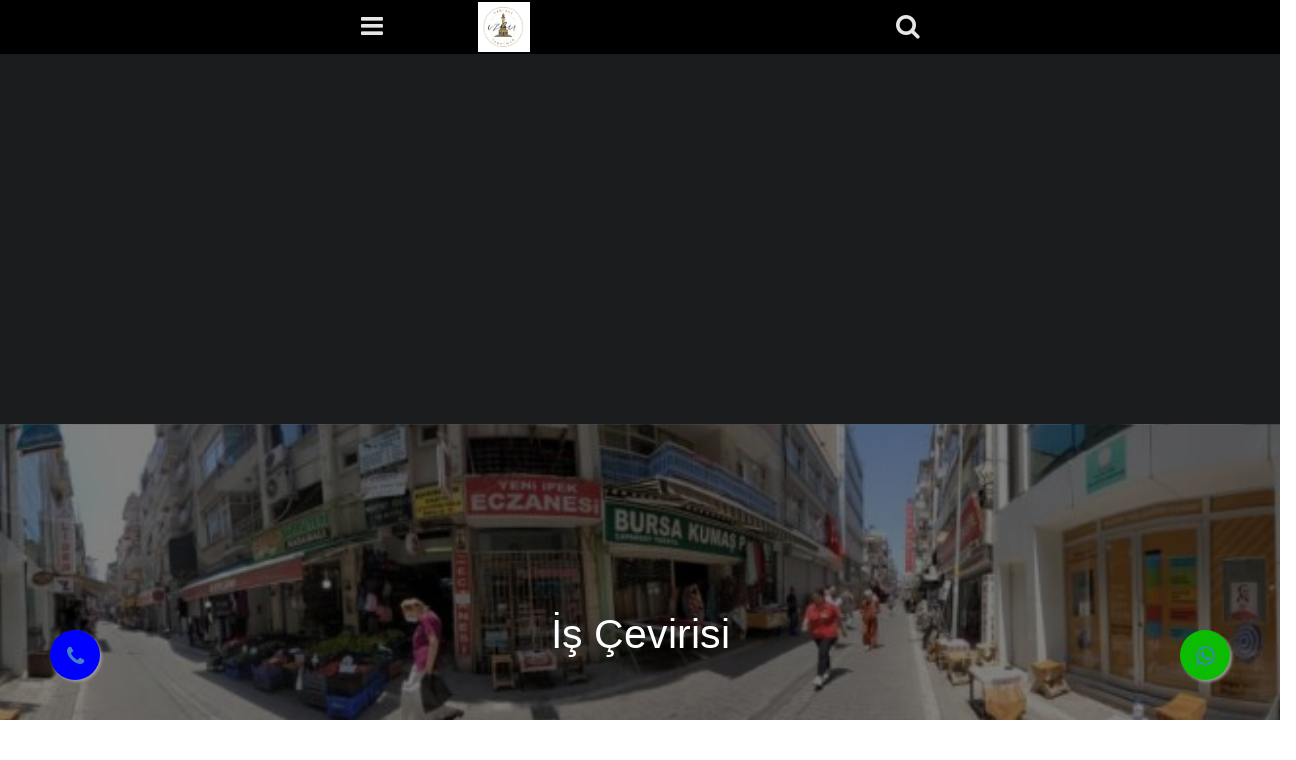

--- FILE ---
content_type: text/html; charset=utf-8
request_url: https://yeminlitercumanizmir.com.tr/is-cevirisi/
body_size: 79189
content:
<!DOCTYPE html><html lang="tr-TR" prefix="og: https://ogp.me/ns#" amp="" data-amp-auto-lightbox-disable transformed="self;v=1" i-amphtml-layout="" i-amphtml-no-boilerplate=""><head><script data-no-optimize="1">var litespeed_docref=sessionStorage.getItem("litespeed_docref");litespeed_docref&&(Object.defineProperty(document,"referrer",{get:function(){return litespeed_docref}}),sessionStorage.removeItem("litespeed_docref"));</script><meta charset="utf-8"><meta name="viewport" content="width=device-width"><link rel="preconnect" href="https://cdn.ampproject.org"><style amp-runtime="" i-amphtml-version="012512221826001">html{overflow-x:hidden!important}html.i-amphtml-fie{height:100%!important;width:100%!important}html:not([amp4ads]),html:not([amp4ads]) body{height:auto!important}html:not([amp4ads]) body{margin:0!important}body{-webkit-text-size-adjust:100%;-moz-text-size-adjust:100%;-ms-text-size-adjust:100%;text-size-adjust:100%}html.i-amphtml-singledoc.i-amphtml-embedded{-ms-touch-action:pan-y pinch-zoom;touch-action:pan-y pinch-zoom}html.i-amphtml-fie>body,html.i-amphtml-singledoc>body{overflow:visible!important}html.i-amphtml-fie:not(.i-amphtml-inabox)>body,html.i-amphtml-singledoc:not(.i-amphtml-inabox)>body{position:relative!important}html.i-amphtml-ios-embed-legacy>body{overflow-x:hidden!important;overflow-y:auto!important;position:absolute!important}html.i-amphtml-ios-embed{overflow-y:auto!important;position:static}#i-amphtml-wrapper{overflow-x:hidden!important;overflow-y:auto!important;position:absolute!important;top:0!important;left:0!important;right:0!important;bottom:0!important;margin:0!important;display:block!important}html.i-amphtml-ios-embed.i-amphtml-ios-overscroll,html.i-amphtml-ios-embed.i-amphtml-ios-overscroll>#i-amphtml-wrapper{-webkit-overflow-scrolling:touch!important}#i-amphtml-wrapper>body{position:relative!important;border-top:1px solid transparent!important}#i-amphtml-wrapper+body{visibility:visible}#i-amphtml-wrapper+body .i-amphtml-lightbox-element,#i-amphtml-wrapper+body[i-amphtml-lightbox]{visibility:hidden}#i-amphtml-wrapper+body[i-amphtml-lightbox] .i-amphtml-lightbox-element{visibility:visible}#i-amphtml-wrapper.i-amphtml-scroll-disabled,.i-amphtml-scroll-disabled{overflow-x:hidden!important;overflow-y:hidden!important}amp-instagram{padding:54px 0px 0px!important;background-color:#fff}amp-iframe iframe{box-sizing:border-box!important}[amp-access][amp-access-hide]{display:none}[subscriptions-dialog],body:not(.i-amphtml-subs-ready) [subscriptions-action],body:not(.i-amphtml-subs-ready) [subscriptions-section]{display:none!important}amp-experiment,amp-live-list>[update]{display:none}amp-list[resizable-children]>.i-amphtml-loading-container.amp-hidden{display:none!important}amp-list [fetch-error],amp-list[load-more] [load-more-button],amp-list[load-more] [load-more-end],amp-list[load-more] [load-more-failed],amp-list[load-more] [load-more-loading]{display:none}amp-list[diffable] div[role=list]{display:block}amp-story-page,amp-story[standalone]{min-height:1px!important;display:block!important;height:100%!important;margin:0!important;padding:0!important;overflow:hidden!important;width:100%!important}amp-story[standalone]{background-color:#000!important;position:relative!important}amp-story-page{background-color:#757575}amp-story .amp-active>div,amp-story .i-amphtml-loader-background{display:none!important}amp-story-page:not(:first-of-type):not([distance]):not([active]){transform:translateY(1000vh)!important}amp-autocomplete{position:relative!important;display:inline-block!important}amp-autocomplete>input,amp-autocomplete>textarea{padding:0.5rem;border:1px solid rgba(0,0,0,.33)}.i-amphtml-autocomplete-results,amp-autocomplete>input,amp-autocomplete>textarea{font-size:1rem;line-height:1.5rem}[amp-fx^=fly-in]{visibility:hidden}amp-script[nodom],amp-script[sandboxed]{position:fixed!important;top:0!important;width:1px!important;height:1px!important;overflow:hidden!important;visibility:hidden}
/*# sourceURL=/css/ampdoc.css*/[hidden]{display:none!important}.i-amphtml-element{display:inline-block}.i-amphtml-blurry-placeholder{transition:opacity 0.3s cubic-bezier(0.0,0.0,0.2,1)!important;pointer-events:none}[layout=nodisplay]:not(.i-amphtml-element){display:none!important}.i-amphtml-layout-fixed,[layout=fixed][width][height]:not(.i-amphtml-layout-fixed){display:inline-block;position:relative}.i-amphtml-layout-responsive,[layout=responsive][width][height]:not(.i-amphtml-layout-responsive),[width][height][heights]:not([layout]):not(.i-amphtml-layout-responsive),[width][height][sizes]:not(img):not([layout]):not(.i-amphtml-layout-responsive){display:block;position:relative}.i-amphtml-layout-intrinsic,[layout=intrinsic][width][height]:not(.i-amphtml-layout-intrinsic){display:inline-block;position:relative;max-width:100%}.i-amphtml-layout-intrinsic .i-amphtml-sizer{max-width:100%}.i-amphtml-intrinsic-sizer{max-width:100%;display:block!important}.i-amphtml-layout-container,.i-amphtml-layout-fixed-height,[layout=container],[layout=fixed-height][height]:not(.i-amphtml-layout-fixed-height){display:block;position:relative}.i-amphtml-layout-fill,.i-amphtml-layout-fill.i-amphtml-notbuilt,[layout=fill]:not(.i-amphtml-layout-fill),body noscript>*{display:block;overflow:hidden!important;position:absolute;top:0;left:0;bottom:0;right:0}body noscript>*{position:absolute!important;width:100%;height:100%;z-index:2}body noscript{display:inline!important}.i-amphtml-layout-flex-item,[layout=flex-item]:not(.i-amphtml-layout-flex-item){display:block;position:relative;-ms-flex:1 1 auto;flex:1 1 auto}.i-amphtml-layout-fluid{position:relative}.i-amphtml-layout-size-defined{overflow:hidden!important}.i-amphtml-layout-awaiting-size{position:absolute!important;top:auto!important;bottom:auto!important}i-amphtml-sizer{display:block!important}@supports (aspect-ratio:1/1){i-amphtml-sizer.i-amphtml-disable-ar{display:none!important}}.i-amphtml-blurry-placeholder,.i-amphtml-fill-content{display:block;height:0;max-height:100%;max-width:100%;min-height:100%;min-width:100%;width:0;margin:auto}.i-amphtml-layout-size-defined .i-amphtml-fill-content{position:absolute;top:0;left:0;bottom:0;right:0}.i-amphtml-replaced-content,.i-amphtml-screen-reader{padding:0!important;border:none!important}.i-amphtml-screen-reader{position:fixed!important;top:0px!important;left:0px!important;width:4px!important;height:4px!important;opacity:0!important;overflow:hidden!important;margin:0!important;display:block!important;visibility:visible!important}.i-amphtml-screen-reader~.i-amphtml-screen-reader{left:8px!important}.i-amphtml-screen-reader~.i-amphtml-screen-reader~.i-amphtml-screen-reader{left:12px!important}.i-amphtml-screen-reader~.i-amphtml-screen-reader~.i-amphtml-screen-reader~.i-amphtml-screen-reader{left:16px!important}.i-amphtml-unresolved{position:relative;overflow:hidden!important}.i-amphtml-select-disabled{-webkit-user-select:none!important;-ms-user-select:none!important;user-select:none!important}.i-amphtml-notbuilt,[layout]:not(.i-amphtml-element),[width][height][heights]:not([layout]):not(.i-amphtml-element),[width][height][sizes]:not(img):not([layout]):not(.i-amphtml-element){position:relative;overflow:hidden!important;color:transparent!important}.i-amphtml-notbuilt:not(.i-amphtml-layout-container)>*,[layout]:not([layout=container]):not(.i-amphtml-element)>*,[width][height][heights]:not([layout]):not(.i-amphtml-element)>*,[width][height][sizes]:not([layout]):not(.i-amphtml-element)>*{display:none}amp-img:not(.i-amphtml-element)[i-amphtml-ssr]>img.i-amphtml-fill-content{display:block}.i-amphtml-notbuilt:not(.i-amphtml-layout-container),[layout]:not([layout=container]):not(.i-amphtml-element),[width][height][heights]:not([layout]):not(.i-amphtml-element),[width][height][sizes]:not(img):not([layout]):not(.i-amphtml-element){color:transparent!important;line-height:0!important}.i-amphtml-ghost{visibility:hidden!important}.i-amphtml-element>[placeholder],[layout]:not(.i-amphtml-element)>[placeholder],[width][height][heights]:not([layout]):not(.i-amphtml-element)>[placeholder],[width][height][sizes]:not([layout]):not(.i-amphtml-element)>[placeholder]{display:block;line-height:normal}.i-amphtml-element>[placeholder].amp-hidden,.i-amphtml-element>[placeholder].hidden{visibility:hidden}.i-amphtml-element:not(.amp-notsupported)>[fallback],.i-amphtml-layout-container>[placeholder].amp-hidden,.i-amphtml-layout-container>[placeholder].hidden{display:none}.i-amphtml-layout-size-defined>[fallback],.i-amphtml-layout-size-defined>[placeholder]{position:absolute!important;top:0!important;left:0!important;right:0!important;bottom:0!important;z-index:1}amp-img[i-amphtml-ssr]:not(.i-amphtml-element)>[placeholder]{z-index:auto}.i-amphtml-notbuilt>[placeholder]{display:block!important}.i-amphtml-hidden-by-media-query{display:none!important}.i-amphtml-element-error{background:red!important;color:#fff!important;position:relative!important}.i-amphtml-element-error:before{content:attr(error-message)}i-amp-scroll-container,i-amphtml-scroll-container{position:absolute;top:0;left:0;right:0;bottom:0;display:block}i-amp-scroll-container.amp-active,i-amphtml-scroll-container.amp-active{overflow:auto;-webkit-overflow-scrolling:touch}.i-amphtml-loading-container{display:block!important;pointer-events:none;z-index:1}.i-amphtml-notbuilt>.i-amphtml-loading-container{display:block!important}.i-amphtml-loading-container.amp-hidden{visibility:hidden}.i-amphtml-element>[overflow]{cursor:pointer;position:relative;z-index:2;visibility:hidden;display:initial;line-height:normal}.i-amphtml-layout-size-defined>[overflow]{position:absolute}.i-amphtml-element>[overflow].amp-visible{visibility:visible}template{display:none!important}.amp-border-box,.amp-border-box *,.amp-border-box :after,.amp-border-box :before{box-sizing:border-box}amp-pixel{display:none!important}amp-analytics,amp-auto-ads,amp-story-auto-ads{position:fixed!important;top:0!important;width:1px!important;height:1px!important;overflow:hidden!important;visibility:hidden}amp-story{visibility:hidden!important}html.i-amphtml-fie>amp-analytics{position:initial!important}[visible-when-invalid]:not(.visible),form [submit-error],form [submit-success],form [submitting]{display:none}amp-accordion{display:block!important}@media (min-width:1px){:where(amp-accordion>section)>:first-child{margin:0;background-color:#efefef;padding-right:20px;border:1px solid #dfdfdf}:where(amp-accordion>section)>:last-child{margin:0}}amp-accordion>section{float:none!important}amp-accordion>section>*{float:none!important;display:block!important;overflow:hidden!important;position:relative!important}amp-accordion,amp-accordion>section{margin:0}amp-accordion:not(.i-amphtml-built)>section>:last-child{display:none!important}amp-accordion:not(.i-amphtml-built)>section[expanded]>:last-child{display:block!important}
/*# sourceURL=/css/ampshared.css*/</style><meta http-equiv="x-ua-compatible" content="ie=edge"><meta name="description" content="Günümüzün birbirine bağlı iş dünyasında etkili iletişim, başarılı uluslararası girişimlerin temelini oluşturmaktadır. İş çevirisi, dil engellerini aşmak ve"><meta name="robots" content="index, follow, max-snippet:-1, max-video-preview:-1, max-image-preview:large"><meta property="og:locale" content="tr_TR"><meta property="og:type" content="article"><meta property="og:title" content="İş Çevirisi - Yeminli Tercüman İzmir"><meta property="og:description" content="Günümüzün birbirine bağlı iş dünyasında etkili iletişim, başarılı uluslararası girişimlerin temelini oluşturmaktadır. İş çevirisi, dil engellerini aşmak ve"><meta property="og:url" content="https://yeminlitercumanizmir.com.tr/is-cevirisi/"><meta property="og:site_name" content="yeminli tercuman izmir"><meta property="og:updated_time" content="2023-07-24T13:07:33+00:00"><meta property="article:published_time" content="2023-07-22T12:44:33+00:00"><meta property="article:modified_time" content="2023-07-24T13:07:33+00:00"><meta name="twitter:card" content="summary_large_image"><meta name="twitter:title" content="İş Çevirisi - Yeminli Tercüman İzmir"><meta name="twitter:description" content="Günümüzün birbirine bağlı iş dünyasında etkili iletişim, başarılı uluslararası girişimlerin temelini oluşturmaktadır. İş çevirisi, dil engellerini aşmak ve"><meta name="twitter:label1" content="Time to read"><meta name="twitter:data1" content="6 dakika"><meta name="generator" content="WordPress 6.9"><meta name="generator" content="Site Kit by Google 1.139.0"><meta name="generator" content="AMP Plugin v2.5.2; mode=standard"><meta name="msapplication-TileImage" content="https://yeminlitercumanizmir.com.tr/wp-content/uploads/2023/05/cropped-yeminli-tercuman-izmir-logo-270x270.png"><link rel="preconnect" href="https://fonts.gstatic.com/" crossorigin=""><link rel="dns-prefetch" href="//fonts.googleapis.com"><link rel="dns-prefetch" href="//www.googletagmanager.com"><link rel="preload" href="https://cdnjs.cloudflare.com/ajax/libs/font-awesome/4.7.0/fonts/fontawesome-webfont.eot#iefix&amp;v=4.7.0" as="font" crossorigin=""><link rel="preconnect" href="https://fonts.gstatic.com" crossorigin=""><link rel="dns-prefetch" href="https://fonts.gstatic.com"><script async="" src="https://cdn.ampproject.org/v0.mjs" type="module" crossorigin="anonymous"></script><script nomodule type="litespeed/javascript" data-src="https://cdn.ampproject.org/v0.js" crossorigin="anonymous"></script><script src="https://cdn.ampproject.org/v0/amp-accordion-0.1.mjs" async="" custom-element="amp-accordion" type="module" crossorigin="anonymous"></script><script nomodule type="litespeed/javascript" data-src="https://cdn.ampproject.org/v0/amp-accordion-0.1.js" crossorigin="anonymous" custom-element="amp-accordion"></script><script src="https://cdn.ampproject.org/v0/amp-analytics-0.1.mjs" async="" custom-element="amp-analytics" type="module" crossorigin="anonymous"></script><script nomodule type="litespeed/javascript" data-src="https://cdn.ampproject.org/v0/amp-analytics-0.1.js" crossorigin="anonymous" custom-element="amp-analytics"></script><script src="https://cdn.ampproject.org/v0/amp-fit-text-0.1.mjs" async="" custom-element="amp-fit-text" type="module" crossorigin="anonymous"></script><script nomodule type="litespeed/javascript" data-src="https://cdn.ampproject.org/v0/amp-fit-text-0.1.js" crossorigin="anonymous" custom-element="amp-fit-text"></script><script src="https://cdn.ampproject.org/v0/amp-form-0.1.mjs" async="" custom-element="amp-form" type="module" crossorigin="anonymous"></script><script nomodule type="litespeed/javascript" data-src="https://cdn.ampproject.org/v0/amp-form-0.1.js" crossorigin="anonymous" custom-element="amp-form"></script><script src="https://cdn.ampproject.org/v0/amp-iframe-0.1.mjs" async="" custom-element="amp-iframe" type="module" crossorigin="anonymous"></script><script nomodule type="litespeed/javascript" data-src="https://cdn.ampproject.org/v0/amp-iframe-0.1.js" crossorigin="anonymous" custom-element="amp-iframe"></script><script src="https://cdn.ampproject.org/v0/amp-sidebar-0.1.mjs" async="" custom-element="amp-sidebar" type="module" crossorigin="anonymous"></script><script nomodule type="litespeed/javascript" data-src="https://cdn.ampproject.org/v0/amp-sidebar-0.1.js" crossorigin="anonymous" custom-element="amp-sidebar"></script><link rel="icon" href="https://yeminlitercumanizmir.com.tr/wp-content/uploads/2023/05/cropped-yeminli-tercuman-izmir-logo-32x32.png" sizes="32x32"><link rel="icon" href="https://yeminlitercumanizmir.com.tr/wp-content/uploads/2023/05/cropped-yeminli-tercuman-izmir-logo-192x192.png" sizes="192x192"><link rel="stylesheet" href="https://maxcdn.bootstrapcdn.com/font-awesome/4.7.0/css/font-awesome.min.css"><style amp-custom="">@font-face{font-family:"FontAwesome";src:url("https://cdnjs.cloudflare.com/ajax/libs/font-awesome/4.7.0/fonts/fontawesome-webfont.eot?v=4.7.0");src:url("https://cdnjs.cloudflare.com/ajax/libs/font-awesome/4.7.0/fonts/fontawesome-webfont.eot#iefix&v=4.7.0") format("embedded-opentype"),url("https://cdnjs.cloudflare.com/ajax/libs/font-awesome/4.7.0/fonts/fontawesome-webfont.woff2?v=4.7.0") format("woff2"),url("https://cdnjs.cloudflare.com/ajax/libs/font-awesome/4.7.0/fonts/fontawesome-webfont.woff?v=4.7.0") format("woff"),url("https://cdnjs.cloudflare.com/ajax/libs/font-awesome/4.7.0/fonts/fontawesome-webfont.ttf?v=4.7.0") format("truetype"),url("https://cdnjs.cloudflare.com/ajax/libs/font-awesome/4.7.0/fonts/fontawesome-webfont.svg?v=4.7.0#fontawesomeregular") format("svg");font-weight:normal;font-style:normal}.fa{display:inline-block;font:normal normal normal 14px/1 FontAwesome;font-size:inherit;text-rendering:auto;-webkit-font-smoothing:antialiased;-moz-osx-font-smoothing:grayscale}@-webkit-keyframes fa-spin{0%{-webkit-transform:rotate(0deg);transform:rotate(0deg)}100%{-webkit-transform:rotate(359deg);transform:rotate(359deg)}}@keyframes fa-spin{0%{-webkit-transform:rotate(0deg);transform:rotate(0deg)}100%{-webkit-transform:rotate(359deg);transform:rotate(359deg)}}.fa-search:before{content:""}.fa-close:before{content:""}.fa-phone:before{content:""}.fa-bars:before{content:""}.fa-whatsapp:before{content:""}amp-img:is([sizes=auto i],[sizes^="auto," i]){contain-intrinsic-size:3000px 1500px}amp-img.amp-wp-enforced-sizes{object-fit:contain}amp-iframe iframe,amp-iframe noscript,amp-img img,amp-img noscript{image-rendering:inherit;object-fit:inherit;object-position:inherit}:root{--wp-block-synced-color:#7a00df;--wp-block-synced-color--rgb:122,0,223;--wp-bound-block-color:var(--wp-block-synced-color);--wp-editor-canvas-background:#ddd;--wp-admin-theme-color:#007cba;--wp-admin-theme-color--rgb:0,124,186;--wp-admin-theme-color-darker-10:#006ba1;--wp-admin-theme-color-darker-10--rgb:0,107,160.5;--wp-admin-theme-color-darker-20:#005a87;--wp-admin-theme-color-darker-20--rgb:0,90,135;--wp-admin-border-width-focus:2px}@media (min-resolution:192dpi){:root{--wp-admin-border-width-focus:1.5px}}:root{--wp--preset--font-size--normal:16px;--wp--preset--font-size--huge:42px}html :where(.has-border-color){border-style:solid}html :where([data-amp-original-style*=border-top-color]){border-top-style:solid}html :where([data-amp-original-style*=border-right-color]){border-right-style:solid}html :where([data-amp-original-style*=border-bottom-color]){border-bottom-style:solid}html :where([data-amp-original-style*=border-left-color]){border-left-style:solid}html :where([data-amp-original-style*=border-width]){border-style:solid}html :where([data-amp-original-style*=border-top-width]){border-top-style:solid}html :where([data-amp-original-style*=border-right-width]){border-right-style:solid}html :where([data-amp-original-style*=border-bottom-width]){border-bottom-style:solid}html :where([data-amp-original-style*=border-left-width]){border-left-style:solid}html :where(amp-img[class*=wp-image-]),html :where(amp-anim[class*=wp-image-]){height:auto;max-width:100%}:where(figure){margin:0 0 1em}html :where(.is-position-sticky){--wp-admin--admin-bar--position-offset:var(--wp-admin--admin-bar--height,0px)}@media screen and (max-width:600px){html :where(.is-position-sticky){--wp-admin--admin-bar--position-offset:0px}}.wp-block-image>a,.wp-block-image>figure>a{display:inline-block}.wp-block-image amp-img{box-sizing:border-box;height:auto;max-width:100%;vertical-align:bottom}.wp-block-image[data-amp-original-style*=border-radius] amp-img,.wp-block-image[data-amp-original-style*=border-radius]>a{border-radius:inherit}.wp-block-image .alignleft,.wp-block-image .alignright,.wp-block-image.alignleft,.wp-block-image.alignright{display:table}.wp-block-image .alignleft{float:left;margin:.5em 1em .5em 0}.wp-block-image .alignright{float:right;margin:.5em 0 .5em 1em}.wp-block-image :where(figcaption){margin-bottom:1em;margin-top:.5em}.wp-block-image figure{margin:0}@keyframes show-content-image{0%{visibility:hidden}99%{visibility:hidden}to{visibility:visible}}@keyframes turn-on-visibility{0%{opacity:0}to{opacity:1}}@keyframes turn-off-visibility{0%{opacity:1;visibility:visible}99%{opacity:0;visibility:visible}to{opacity:0;visibility:hidden}}@keyframes lightbox-zoom-in{0%{transform:translate(calc(( -100vw + var(--wp--lightbox-scrollbar-width) ) / 2 + var(--wp--lightbox-initial-left-position)),calc(-50vh + var(--wp--lightbox-initial-top-position))) scale(var(--wp--lightbox-scale))}to{transform:translate(-50%,-50%) scale(1)}}@keyframes lightbox-zoom-out{0%{transform:translate(-50%,-50%) scale(1);visibility:visible}99%{visibility:visible}to{transform:translate(calc(( -100vw + var(--wp--lightbox-scrollbar-width) ) / 2 + var(--wp--lightbox-initial-left-position)),calc(-50vh + var(--wp--lightbox-initial-top-position))) scale(var(--wp--lightbox-scale));visibility:hidden}}:root :where(.wp-block-image figcaption){color:#555;font-size:13px;text-align:center}.wp-block-image{margin:0 0 1em}ol,ul{box-sizing:border-box}:root :where(.wp-block-list.has-background){padding:1.25em 2.375em}:root :where(p.has-background){padding:1.25em 2.375em}:where(p.has-text-color:not(.has-link-color)) a{color:inherit}.wp-block-rank-math-toc-block nav ol{counter-reset:item}.wp-block-rank-math-toc-block nav ol li{display:block}.wp-block-rank-math-toc-block nav ol li:before{content:counters(item,".") " ";counter-increment:item}:root{--wp--preset--aspect-ratio--square:1;--wp--preset--aspect-ratio--4-3:4/3;--wp--preset--aspect-ratio--3-4:3/4;--wp--preset--aspect-ratio--3-2:3/2;--wp--preset--aspect-ratio--2-3:2/3;--wp--preset--aspect-ratio--16-9:16/9;--wp--preset--aspect-ratio--9-16:9/16;--wp--preset--color--black:#1b1c1d;--wp--preset--color--cyan-bluish-gray:#abb8c3;--wp--preset--color--white:#fff;--wp--preset--color--pale-pink:#f78da7;--wp--preset--color--vivid-red:#cf2e2e;--wp--preset--color--luminous-vivid-orange:#ff6900;--wp--preset--color--luminous-vivid-amber:#fcb900;--wp--preset--color--light-green-cyan:#7bdcb5;--wp--preset--color--vivid-green-cyan:#00d084;--wp--preset--color--pale-cyan-blue:#8ed1fc;--wp--preset--color--vivid-cyan-blue:#0693e3;--wp--preset--color--vivid-purple:#9b51e0;--wp--preset--color--primary:#2185d0;--wp--preset--color--secondary:#1b1c1d;--wp--preset--color--page-text:rgba(0,0,0,.87);--wp--preset--color--inverted-text:rgba(255,255,255,.9);--wp--preset--color--link:#4183c4;--wp--preset--color--page:#fff;--wp--preset--color--red:#db2828;--wp--preset--color--orange:#f2711c;--wp--preset--color--yellow:#fbbd08;--wp--preset--color--olive:#b5cc18;--wp--preset--color--green:#21ba45;--wp--preset--color--teal:#00b5ad;--wp--preset--color--blue:#2185d0;--wp--preset--color--violet:#6435c9;--wp--preset--color--purple:#a333c8;--wp--preset--color--pink:#e03997;--wp--preset--color--brown:#a5673f;--wp--preset--color--grey:#767676;--wp--preset--gradient--vivid-cyan-blue-to-vivid-purple:linear-gradient(135deg,#0693e3 0%,#9b51e0 100%);--wp--preset--gradient--light-green-cyan-to-vivid-green-cyan:linear-gradient(135deg,#7adcb4 0%,#00d082 100%);--wp--preset--gradient--luminous-vivid-amber-to-luminous-vivid-orange:linear-gradient(135deg,#fcb900 0%,#ff6900 100%);--wp--preset--gradient--luminous-vivid-orange-to-vivid-red:linear-gradient(135deg,#ff6900 0%,#cf2e2e 100%);--wp--preset--gradient--very-light-gray-to-cyan-bluish-gray:linear-gradient(135deg,#eee 0%,#a9b8c3 100%);--wp--preset--gradient--cool-to-warm-spectrum:linear-gradient(135deg,#4aeadc 0%,#9778d1 20%,#cf2aba 40%,#ee2c82 60%,#fb6962 80%,#fef84c 100%);--wp--preset--gradient--blush-light-purple:linear-gradient(135deg,#ffceec 0%,#9896f0 100%);--wp--preset--gradient--blush-bordeaux:linear-gradient(135deg,#fecda5 0%,#fe2d2d 50%,#6b003e 100%);--wp--preset--gradient--luminous-dusk:linear-gradient(135deg,#ffcb70 0%,#c751c0 50%,#4158d0 100%);--wp--preset--gradient--pale-ocean:linear-gradient(135deg,#fff5cb 0%,#b6e3d4 50%,#33a7b5 100%);--wp--preset--gradient--electric-grass:linear-gradient(135deg,#caf880 0%,#71ce7e 100%);--wp--preset--gradient--midnight:linear-gradient(135deg,#020381 0%,#2874fc 100%);--wp--preset--font-size--small:13px;--wp--preset--font-size--medium:20px;--wp--preset--font-size--large:36px;--wp--preset--font-size--x-large:42px;--wp--preset--spacing--20:.44rem;--wp--preset--spacing--30:.67rem;--wp--preset--spacing--40:1rem;--wp--preset--spacing--50:1.5rem;--wp--preset--spacing--60:2.25rem;--wp--preset--spacing--70:3.38rem;--wp--preset--spacing--80:5.06rem;--wp--preset--shadow--natural:6px 6px 9px rgba(0,0,0,.2);--wp--preset--shadow--deep:12px 12px 50px rgba(0,0,0,.4);--wp--preset--shadow--sharp:6px 6px 0px rgba(0,0,0,.2);--wp--preset--shadow--outlined:6px 6px 0px -3px #fff,6px 6px #000;--wp--preset--shadow--crisp:6px 6px 0px #000}:where(.is-layout-flex){gap:.5em}:where(.is-layout-grid){gap:.5em}:where(.wp-block-columns.is-layout-flex){gap:2em}:where(.wp-block-columns.is-layout-grid){gap:2em}:where(.wp-block-post-template.is-layout-flex){gap:1.25em}:where(.wp-block-post-template.is-layout-grid){gap:1.25em}.alignright{float:right;margin:5px 0 20px 20px}.alignleft{float:left;margin:5px 20px 20px 0}a amp-img.alignright{float:right;margin:5px 0 20px 20px}a amp-img.alignleft{margin:5px 20px 20px 0}a amp-img.alignleft{float:left}article amp-iframe{max-width:100%}*,*:before,*:after{box-sizing:inherit}html{box-sizing:border-box;font-size:14px;background:#fff}body{font-size:16px;background:#fff;color:rgba(0,0,0,.87);font-family:"Lato","Helvetica Neue",Arial,Helvetica,sans-serif;letter-spacing:normal;font-weight:400;line-height:1.4285em;padding-top:54px;display:flex;min-height:100vh;flex-direction:column;direction:ltr}button{font-family:"Lato","Helvetica Neue",Arial,Helvetica,sans-serif;letter-spacing:normal}p{margin:0 0 1em;line-height:1.4285em}p:first-child{margin-top:0}p:last-child{margin-bottom:0}a,a:visited{color:#4183c4;text-decoration:none}.ui.inverted:not(.menu) a,.ui.inverted:not(.menu) a:visited{color:rgba(255,255,255,.9)}a:hover,a:active,a:focus{color:#2185d0;text-decoration:none}figure{margin:1em 0}#sidebar-menu{width:90vw;max-width:360px}#sidebar-menu h5{margin:0}#sidebar-menu .branding{width:100%;min-height:200px;font-size:1.6em;display:flex;flex-direction:column;align-items:center;justify-content:center;text-align:center;background-color:#000;color:rgba(255,255,255,.9);padding:.5em 0}#sidebar-menu .branding .custom-logo:not(:last-child){margin-bottom:.25em}#sidebar-menu button.close{color:rgba(255,255,255,.9);font-size:1.6em;background:transparent;border:none;width:54px;height:54px;position:absolute;top:0;right:0;cursor:pointer}#sidebar-search{width:90vw;max-width:360px;height:54px;font-size:1.6em;background-color:#f9f9f9;box-shadow:0 0 4px rgba(0,0,0,.14),0 4px 8px rgba(0,0,0,.28)}.amp-search button.search{color:rgba(0,0,0,.87);background:transparent;border:none;width:54px;height:54px;float:right;cursor:pointer;font-size:inherit}.amp-search input.search{color:rgba(0,0,0,.87);font-size:1em;padding:0 1em;background:transparent;border:none;width:calc(100% - 54px - 1px);height:54px;line-height:54px}.chap-amp-menu{margin-top:.5em;padding-left:0}.chap-amp-menu,.chap-amp-menu ul{list-style:none}.chap-amp-menu > li{display:block}.chap-amp-menu a{color:rgba(0,0,0,.6);display:block;height:44px;line-height:44px;padding-left:1em;overflow:hidden}.chap-amp-menu section > h5{border:0}.chap-amp-menu section > h5:after{font-size:.75em;font-family:"FontAwesome";content:"";color:rgba(0,0,0,.6);position:absolute;top:0;right:0;width:44px;line-height:44px;text-align:center;transition:.5s;background-color:rgba(230,230,230,.5)}.chap-amp-menu section[expanded] > h5:after{transform:rotate(90deg)}.chap-amp-menu section[expanded]{background-color:rgba(230,230,230,.5)}.chap-amp-menu section[expanded] > a{background-color:#e2e2e2}.chap-amp-menu ul.sub-menu{padding-left:1em}.chap-amp-menu i.icon:not(.fa):not(.svg){display:none}.chap-amp-menu .icon{min-width:1.5em}h1,h2,h5,.amp-wp-header div,.ui.header{font-family:"Lato","Helvetica Neue",Arial,Helvetica,sans-serif;letter-spacing:normal;font-weight:700;font-style:normal;line-height:1.285em}.ui.header:not(h1):not(h2):not(h3):not(h4):not(h5):not(h6){font-size:1.28571em}.amp-wp-header{position:fixed;top:0;width:100%;min-height:54px;font-size:1.6em;background-color:#000;box-shadow:0 1px 2px 0 rgba(34,36,38,.15);z-index:100}.amp-wp-header > div{margin:0 auto;display:flex;align-items:stretch;justify-content:space-between;max-width:600px;min-height:54px}.amp-wp-header button[on]{background:transparent;border:none;color:rgba(255,255,255,.9);width:64px;cursor:pointer;font-size:inherit}.amp-wp-header a.brand{color:rgba(255,255,255,.9);text-decoration:none;margin-right:auto;margin-left:0;font-weight:normal}.amp-wp-header a[class*="center aligned"].brand{margin-left:auto}.amp-wp-header a[class*="right aligned"].brand{margin-left:auto;margin-right:0}.amp-wp-header a.brand:first-child{padding-left:.75em}.amp-wp-header a.brand[class*="center aligned"]:first-child{padding-left:64px}.amp-wp-header a.brand > amp-img{max-width:200px;max-height:50px}.ui.title.container:not(#_){margin-left:auto;margin-right:auto;max-width:600px}.ui.title.container > .ui.inverted.header{color:#fff}.ui.masthead.segment:not(.has-slider) + .amp-wp-article{margin-top:0}.ui.masthead.segment{z-index:1;padding:0}.ui.inverted.masthead.segment{background:#1b1c1d;color:rgba(255,255,255,.9);border:none;box-shadow:none}.ui.masthead.segment:not(#_){margin-bottom:3rem;border-bottom:1px solid rgba(34,36,38,.15);padding-top:1em}header + .ui.masthead.segment:not(#_){margin-top:-54px;padding-top:54px}.ui.masthead.segment:not(#_){background-color:#000}.ui.masthead.segment:not(#_)::after{position:absolute;top:0;left:0;width:100%;height:100%;content:" ";background-image:url("https://yeminlitercumanizmir.com.tr/wp-content/uploads/2023/07/yeminli-tercuman-i̇zmir-yeminli-tercume-burosu-17-1024x191.jpeg");opacity:.5;background-size:cover;background-repeat:initial;background-position:center center}.ui.masthead.segment::after{z-index:-20}.ui.masthead.segment > .ui.title.container{margin-top:3em;margin-bottom:3em;padding-top:5%;padding-right:5%;padding-bottom:5%;padding-left:5%}.ui.masthead.segment > .ui.title.container{padding-left:16px;padding-right:16px}.ui.masthead.segment .ui.title.container > .ui.header{font-weight:normal}.amp-wp-article{color:rgba(0,0,0,.87);margin:1.5em auto;width:100%;max-width:600px;overflow-wrap:break-word;word-wrap:break-word;flex:1}.amp-wp-article-content{margin:0 16px}.amp-wp-article-content::after{display:block;content:"";clear:both}.amp-wp-article-content amp-img{margin:0 auto}.amp-wp-article-content amp-img.alignright{margin:5px 0 20px 20px}.amp-wp-article-content amp-img.alignleft{margin:5px 20px 20px 0}amp-iframe{background:#1b1c1d;margin:0 -16px 1.5em}.amp-wp-iframe-placeholder{background:#1b1c1d url("https://yeminlitercumanizmir.com.tr/wp-content/plugins/amp/assets/images/placeholder-icon.png") no-repeat center 40%;background-size:48px 48px;min-height:48px}.amp-wp-article-footer{margin:1.5em 0 0;padding:0 16px}.amp-wp-article-footer:not(#_) > * + *{margin-top:1.5em}.amp-wp-footer{color:rgba(255,255,255,.9);background:#1b1c1d;margin:calc(1.5em - 1px) 0 0;clear:both}.amp-wp-footer .footer-content{margin:0 auto;max-width:600px;padding:1.25em 16px 1.25em;position:relative}.amp-wp-footer h2{font-size:1em;line-height:1.375em;margin:0 0 .5em}.amp-wp-footer p{font-size:.8em;line-height:1.5em;margin:0 85px 0 0}.amp-wp-footer a{text-decoration:none;color:rgba(255,255,255,.9);opacity:.8}.amp-wp-footer a:hover,.amp-wp-footer a:active,.amp-wp-footer a:focus{opacity:1}.back-to-top{bottom:1.275em;font-size:.8em;line-height:2em;position:absolute;right:16px}.amp-wp-enforced-sizes{max-width:100%;margin:0 auto}.invisible:not(#_):not(#_){display:none}.marginless:not(#_):not(#_){margin-top:0;margin-right:0;margin-bottom:0;margin-left:0}.flex-c:not(#_){display:flex;align-items:center;justify-content:center}.amp-wp-article{margin:1.5em auto}.chap-amp-menu section > h5:after{transition:none}.my-float{margin-top:15px}.float{position:fixed;width:50px;height:50px;bottom:40px;right:50px;background-color:#0bbc02;border-radius:50px;text-align:center;font-size:22px;box-shadow:2px 2px 3px #999;z-index:100;transition:all .5s}.float:not(#_#_#_#_#_#_#_){color:white}.float2{position:fixed;width:50px;height:50px;bottom:40px;left:50px;background-color:blue;border-radius:50px;text-align:center;font-size:22px;box-shadow:2px 2px 3px #999;z-index:100;transition:all .5s}.float2:not(#_#_#_#_#_#_#_){color:white}.ui.segment{position:relative;background:#fff;box-shadow:0 1px 2px 0 rgba(34,36,38,.15);margin:1rem 0;padding:1em 1em;border-radius:4px;border:1px solid rgba(34,36,38,.15)}.ui.segment{font-size:1rem}.ui.segment:first-child{margin-top:0}.ui.segment:last-child{margin-bottom:0}.ui.large.segment{font-size:1.14286rem}.ui.massive.segment{font-size:1.71429rem}.ui.vertical.segment{margin:0;padding-left:0;padding-right:0;background:none transparent;border-radius:0;box-shadow:none;border:none}.ui.vertical.segment:last-child{border-bottom:none}.ui.header{border:none;margin:calc(2rem - .142em) 0 1rem;padding:0;text-transform:none;color:rgba(0,0,0,.87)}.ui.header:first-child{margin-top:-.142em}.ui.header:last-child{margin-bottom:0}.ui.header + p{margin-top:0}.ui[class*="left aligned"]{text-align:left}.ui[class*="center aligned"]{text-align:center}.ui[class*="right aligned"]{text-align:right}.ui.header > amp-img{display:none}.ui.header > .icon{display:table-cell;opacity:1;font-size:1.5em;vertical-align:middle}.ui.header .icon:only-child{display:inline-block;padding:0;margin-top:-4px;margin-left:.75rem;margin-right:.75rem}.ui.header{font-size:1.17em}h1.ui.header{font-size:2rem}h2.ui.header{font-size:1.72rem}h5.ui.header{font-size:1rem}.ui.large.header{font-size:1.72em}.ui[class*="left aligned"].segment{text-align:left}.ui[class*="right aligned"].segment{text-align:right}.ui[class*="center aligned"].segment{text-align:center}.ui.menu{display:flex;margin:1rem 0;background:#fff;font-weight:normal;border:1px solid rgba(34,36,38,.15);box-shadow:0 1px 2px 0 rgba(34,36,38,.15);border-radius:4px;min-height:2.857em}.ui.menu:after{content:"";display:block;height:0;clear:both;visibility:hidden}.ui.menu:first-child{margin-top:0}.ui.menu:last-child{margin-bottom:0}.ui.menu .menu{margin:0}i.icon{width:1.18em;height:1em;margin:0 .25rem 0 0;text-align:center;speak:none}.amp-wp-b3bfe1b:not(#_#_#_#_#_){display:none;visibility:hidden}

/*# sourceURL=amp-custom.css */</style><link rel="canonical" href="https://yeminlitercumanizmir.com.tr/is-cevirisi/"><script type="application/ld+json" class="rank-math-schema">{"@context":"https://schema.org","@graph":[[{"@context":"https://schema.org","@type":"SiteNavigationElement","@id":"#rank-math-toc","name":"İş dünyasının dili","url":"https://yeminlitercumanizmir.com.tr/is-cevirisi/#is-dunyasinin-dili"},{"@context":"https://schema.org","@type":"SiteNavigationElement","@id":"#rank-math-toc","name":"Güven ve İnandırıcılık Oluşturma","url":"https://yeminlitercumanizmir.com.tr/is-cevirisi/#guven-ve-inandiricilik-olusturma"},{"@context":"https://schema.org","@type":"SiteNavigationElement","@id":"#rank-math-toc","name":"Çok Dilli Pazarlama Stratejileri","url":"https://yeminlitercumanizmir.com.tr/is-cevirisi/#cok-dilli-pazarlama-stratejileri"},{"@context":"https://schema.org","@type":"SiteNavigationElement","@id":"#rank-math-toc","name":"Uluslararası İşbirliğini Kolaylaştırma","url":"https://yeminlitercumanizmir.com.tr/is-cevirisi/#uluslararasi-isbirligini-kolaylastirma"},{"@context":"https://schema.org","@type":"SiteNavigationElement","@id":"#rank-math-toc","name":"Yasal ve Düzenleyici Belgelerin Çevirisi","url":"https://yeminlitercumanizmir.com.tr/is-cevirisi/#yasal-ve-duzenleyici-belgelerin-cevirisi"},{"@context":"https://schema.org","@type":"SiteNavigationElement","@id":"#rank-math-toc","name":"İş Toplantıları ve Müzakerelerin Tercümesi","url":"https://yeminlitercumanizmir.com.tr/is-cevirisi/#is-toplantilari-ve-muzakerelerin-tercumesi"},{"@context":"https://schema.org","@type":"SiteNavigationElement","@id":"#rank-math-toc","name":"Marka Tutarlılığının Sürdürülmesi","url":"https://yeminlitercumanizmir.com.tr/is-cevirisi/#marka-tutarliliginin-surdurulmesi"},{"@context":"https://schema.org","@type":"SiteNavigationElement","@id":"#rank-math-toc","name":"İş Çevirisi Sonuç","url":"https://yeminlitercumanizmir.com.tr/is-cevirisi/#is-cevirisi-sonuc"},{"@context":"https://schema.org","@type":"SiteNavigationElement","@id":"#rank-math-toc","name":"İş Çevirisi SSS","url":"https://yeminlitercumanizmir.com.tr/is-cevirisi/#is-cevirisi-sss"}],{"@type":["Person","Organization"],"@id":"https://yeminlitercumanizmir.com.tr/#person","name":"admin","logo":{"@type":"ImageObject","@id":"https://yeminlitercumanizmir.com.tr/#logo","url":"https://yeminlitercumanizmir.com.tr/wp-content/uploads/2023/05/cropped-yeminli-tercuman-izmir-logo-150x150.png","contentUrl":"https://yeminlitercumanizmir.com.tr/wp-content/uploads/2023/05/cropped-yeminli-tercuman-izmir-logo-150x150.png","caption":"yeminli tercuman izmir","inLanguage":"tr"},"image":{"@type":"ImageObject","@id":"https://yeminlitercumanizmir.com.tr/#logo","url":"https://yeminlitercumanizmir.com.tr/wp-content/uploads/2023/05/cropped-yeminli-tercuman-izmir-logo-150x150.png","contentUrl":"https://yeminlitercumanizmir.com.tr/wp-content/uploads/2023/05/cropped-yeminli-tercuman-izmir-logo-150x150.png","caption":"yeminli tercuman izmir","inLanguage":"tr"}},{"@type":"WebSite","@id":"https://yeminlitercumanizmir.com.tr/#website","url":"https://yeminlitercumanizmir.com.tr","name":"yeminli tercuman izmir","publisher":{"@id":"https://yeminlitercumanizmir.com.tr/#person"},"inLanguage":"tr"},{"@type":"ImageObject","@id":"https://yeminlitercumanizmir.com.tr/wp-content/uploads/2023/07/Is-Cevirisi-2.png","url":"https://yeminlitercumanizmir.com.tr/wp-content/uploads/2023/07/Is-Cevirisi-2.png","width":"200","height":"200","inLanguage":"tr"},{"@type":"BreadcrumbList","@id":"https://yeminlitercumanizmir.com.tr/is-cevirisi/#breadcrumb","itemListElement":[{"@type":"ListItem","position":"1","item":{"@id":"https://yeminlitercumanizmir.com.tr","name":"Yeminli Tercüman İzmir"}},{"@type":"ListItem","position":"2","item":{"@id":"https://yeminlitercumanizmir.com.tr/is-cevirisi/","name":"İş Çevirisi"}}]},{"@type":"WebPage","@id":"https://yeminlitercumanizmir.com.tr/is-cevirisi/#webpage","url":"https://yeminlitercumanizmir.com.tr/is-cevirisi/","name":"İş Çevirisi - Yeminli Tercüman İzmir","datePublished":"2023-07-22T12:44:33+00:00","dateModified":"2023-07-24T13:07:33+00:00","isPartOf":{"@id":"https://yeminlitercumanizmir.com.tr/#website"},"primaryImageOfPage":{"@id":"https://yeminlitercumanizmir.com.tr/wp-content/uploads/2023/07/Is-Cevirisi-2.png"},"inLanguage":"tr","breadcrumb":{"@id":"https://yeminlitercumanizmir.com.tr/is-cevirisi/#breadcrumb"}},{"@type":"Person","@id":"https://yeminlitercumanizmir.com.tr/author/amy/","name":"admin","url":"https://yeminlitercumanizmir.com.tr/author/amy/","image":{"@type":"ImageObject","@id":"https://yeminlitercumanizmir.com.tr/wp-content/litespeed/avatar/62d74eaa56be097b24a3e804d4dbec37.jpg?ver=1769035299","url":"https://yeminlitercumanizmir.com.tr/wp-content/litespeed/avatar/62d74eaa56be097b24a3e804d4dbec37.jpg?ver=1769035299","caption":"admin","inLanguage":"tr"},"sameAs":["https://yeminlitercumanizmir.com.tr"]},{"@type":"Article","headline":"İş Çevirisi - Yeminli Tercüman İzmir","keywords":"İş çevirisi","datePublished":"2023-07-22T12:44:33+00:00","dateModified":"2023-07-24T13:07:33+00:00","author":{"@id":"https://yeminlitercumanizmir.com.tr/author/amy/","name":"admin"},"publisher":{"@id":"https://yeminlitercumanizmir.com.tr/#person"},"description":"Günümüzün birbirine bağlı iş dünyasında etkili iletişim, başarılı uluslararası girişimlerin temelini oluşturmaktadır. İş çevirisi, dil engellerini aşmak ve","name":"İş Çevirisi - Yeminli Tercüman İzmir","@id":"https://yeminlitercumanizmir.com.tr/is-cevirisi/#richSnippet","isPartOf":{"@id":"https://yeminlitercumanizmir.com.tr/is-cevirisi/#webpage"},"image":{"@id":"https://yeminlitercumanizmir.com.tr/wp-content/uploads/2023/07/Is-Cevirisi-2.png"},"inLanguage":"tr","mainEntityOfPage":{"@id":"https://yeminlitercumanizmir.com.tr/is-cevirisi/#webpage"}}]}</script><link rel="alternate" type="application/rss+xml" title="Yeminli Tercüman İzmir » akışı" href="https://yeminlitercumanizmir.com.tr/feed/"><link rel="alternate" type="application/rss+xml" title="Yeminli Tercüman İzmir » yorum akışı" href="https://yeminlitercumanizmir.com.tr/comments/feed/"><link rel="alternate" title="oEmbed (JSON)" type="application/json+oembed" href="https://yeminlitercumanizmir.com.tr/wp-json/oembed/1.0/embed?url=https%3A%2F%2Fyeminlitercumanizmir.com.tr%2Fis-cevirisi%2F"><link rel="alternate" title="oEmbed (XML)" type="text/xml+oembed" href="https://yeminlitercumanizmir.com.tr/wp-json/oembed/1.0/embed?url=https%3A%2F%2Fyeminlitercumanizmir.com.tr%2Fis-cevirisi%2F&amp;format=xml"><link rel="https://api.w.org/" href="https://yeminlitercumanizmir.com.tr/wp-json/"><link rel="alternate" title="JSON" type="application/json" href="https://yeminlitercumanizmir.com.tr/wp-json/wp/v2/pages/432"><link rel="EditURI" type="application/rsd+xml" title="RSD" href="https://yeminlitercumanizmir.com.tr/xmlrpc.php?rsd"><link rel="shortlink" href="https://yeminlitercumanizmir.com.tr/?p=432"><script type="application/ld+json">{"@context":"http://schema.org","@type":"WebPage","mainEntityOfPage":"https://yeminlitercumanizmir.com.tr/is-cevirisi/","publisher":{"@type":"Organization","name":"Yeminli Tercüman İzmir","logo":{"@type":"ImageObject","url":"https://yeminlitercumanizmir.com.tr/wp-content/uploads/2023/05/cropped-yeminli-tercuman-izmir-logo-32x32.png","height":32,"width":32}},"headline":"İş Çevirisi","datePublished":"2023-07-22T12:44:33+00:00","dateModified":"2023-07-24T13:07:33+00:00","author":{"@type":"Person","name":"admin","url":"https://yeminlitercumanizmir.com.tr/author/amy/"}}</script><link rel="apple-touch-icon" href="https://yeminlitercumanizmir.com.tr/wp-content/uploads/2023/05/cropped-yeminli-tercuman-izmir-logo-180x180.png"><title>İş Çevirisi - Yeminli Tercüman İzmir</title></head><body class="wp-singular page-template-default page page-id-432 wp-custom-logo wp-theme-chap is-cevirisi chap-header-template-header-branded-compact-menu">
<a href="https://api.whatsapp.com/send?phone=+905411347720&amp;text=Merhaba,%20yeminlitercumanizmir.com.tr%20%C3%BCzerinden%20ileti%C5%9Fime%20ge%C3%A7iyorum." aria-label="whatsapp-icon" class="float" target="_blank">
<i class="fa fa-whatsapp my-float"></i>
</a>
<a href="tel:+905411347720" aria-label="phone-icon" class="float2" target="_blank">
<i class="fa fa-phone my-float"></i>
</a>
<amp-iframe src="https://www.googletagmanager.com/ns.html?id=GTM-N533VW32" height="400" layout="fixed-height" width="auto" sandbox="allow-downloads allow-forms allow-modals allow-orientation-lock allow-pointer-lock allow-popups allow-popups-to-escape-sandbox allow-presentation allow-same-origin allow-scripts allow-top-navigation-by-user-activation" data-amp-original-style="display:none;visibility:hidden" class="amp-wp-b3bfe1b i-amphtml-layout-fixed-height i-amphtml-layout-size-defined" style="height:400px" i-amphtml-layout="fixed-height"><span placeholder="" class="amp-wp-iframe-placeholder"></span><noscript><iframe data-lazyloaded="1" src="about:blank" data-litespeed-src="https://www.googletagmanager.com/ns.html?id=GTM-N533VW32" height="0" width="0"></iframe></noscript></amp-iframe>
<amp-sidebar id="sidebar-menu" layout="nodisplay" class="i-amphtml-layout-nodisplay" hidden="hidden" i-amphtml-layout="nodisplay">
<button class="flex-c close" on="tap:sidebar-menu.close" role="button">
<i aria-hidden="true" class="marginless fa fa-close icon"></i>	</button>
<a href="https://yeminlitercumanizmir.com.tr?amp=1" class="branding">
<amp-img width="150" height="150" src="https://yeminlitercumanizmir.com.tr/wp-content/uploads/2023/05/cropped-yeminli-tercuman-izmir-logo-150x150.png" class="custom-logo amp-wp-enforced-sizes i-amphtml-layout-intrinsic i-amphtml-layout-size-defined" alt="Yeminli Tercüman İzmir" noloading="" srcset="https://yeminlitercumanizmir.com.tr/wp-content/uploads/2023/05/cropped-yeminli-tercuman-izmir-logo-150x150.png 150w, https://yeminlitercumanizmir.com.tr/wp-content/uploads/2023/05/cropped-yeminli-tercuman-izmir-logo-300x300.png 300w, https://yeminlitercumanizmir.com.tr/wp-content/uploads/2023/05/cropped-yeminli-tercuman-izmir-logo-270x270.png 270w, https://yeminlitercumanizmir.com.tr/wp-content/uploads/2023/05/cropped-yeminli-tercuman-izmir-logo-192x192.png 192w, https://yeminlitercumanizmir.com.tr/wp-content/uploads/2023/05/cropped-yeminli-tercuman-izmir-logo-180x180.png 180w, https://yeminlitercumanizmir.com.tr/wp-content/uploads/2023/05/cropped-yeminli-tercuman-izmir-logo-32x32.png 32w, https://yeminlitercumanizmir.com.tr/wp-content/uploads/2023/05/cropped-yeminli-tercuman-izmir-logo.png 512w" sizes="(max-width: 150px) 100vw, 150px" layout="intrinsic" disable-inline-width="" data-hero-candidate="" data-hero i-amphtml-ssr i-amphtml-layout="intrinsic"><i-amphtml-sizer slot="i-amphtml-svc" class="i-amphtml-sizer"><img alt="" aria-hidden="true" class="i-amphtml-intrinsic-sizer" role="presentation" src="[data-uri]"></i-amphtml-sizer><img data-lazyloaded="1" src="[data-uri]" width="150" height="150" class="i-amphtml-fill-content i-amphtml-replaced-content" decoding="async" alt="Yeminli Tercüman İzmir" data-src="https://yeminlitercumanizmir.com.tr/wp-content/uploads/2023/05/cropped-yeminli-tercuman-izmir-logo-150x150.png" data-srcset="https://yeminlitercumanizmir.com.tr/wp-content/uploads/2023/05/cropped-yeminli-tercuman-izmir-logo-150x150.png 150w, https://yeminlitercumanizmir.com.tr/wp-content/uploads/2023/05/cropped-yeminli-tercuman-izmir-logo-300x300.png 300w, https://yeminlitercumanizmir.com.tr/wp-content/uploads/2023/05/cropped-yeminli-tercuman-izmir-logo-270x270.png 270w, https://yeminlitercumanizmir.com.tr/wp-content/uploads/2023/05/cropped-yeminli-tercuman-izmir-logo-192x192.png 192w, https://yeminlitercumanizmir.com.tr/wp-content/uploads/2023/05/cropped-yeminli-tercuman-izmir-logo-180x180.png 180w, https://yeminlitercumanizmir.com.tr/wp-content/uploads/2023/05/cropped-yeminli-tercuman-izmir-logo-32x32.png 32w, https://yeminlitercumanizmir.com.tr/wp-content/uploads/2023/05/cropped-yeminli-tercuman-izmir-logo.png 512w" data-sizes="(max-width: 150px) 100vw, 150px"></amp-img>				<amp-fit-text width="230" height="36" layout="fixed" max-font-size="40" class="i-amphtml-layout-fixed i-amphtml-layout-size-defined" style="width:230px;height:36px" i-amphtml-layout="fixed">Yeminli Tercüman İzmir</amp-fit-text>
<amp-fit-text width="240" height="36" layout="fixed" max-font-size="20" class="i-amphtml-layout-fixed i-amphtml-layout-size-defined" style="width:240px;height:36px" i-amphtml-layout="fixed">Konak ve Karşıyaka'da Şubeleri ile Güvenilir Tercümanınız.</amp-fit-text>
</a><ul id="chap-amp-menu" class="chap-amp-menu menu"><li><h5><a href="https://yeminlitercumanizmir.com.tr">Ana Sayfa</a></h5></li><li><h5><a href="https://yeminlitercumanizmir.com.tr/blog/">Blog</a></h5></li><li><h5><a href="https://yeminlitercumanizmir.com.tr/iletisim/">İletişim</a></h5></li><li><amp-accordion class="i-amphtml-layout-container" i-amphtml-layout="container"><section><h5><a href="https://yeminlitercumanizmir.com.tr/ceviri-hizmetleri/">Çeviri Hizmetleri</a></h5><ul class="sub-menu"><li><h5><a href="https://yeminlitercumanizmir.com.tr/is-cevirisi/">İş Çevirisi</a></h5></li><li><h5><a href="https://yeminlitercumanizmir.com.tr/web-sitesi-ceviri-yerellestirmesi/">Web Sitesi ve Yazılım Yerelleştirmesi</a></h5></li><li><h5><a href="https://yeminlitercumanizmir.com.tr/finansal-tercume/">Finansal Tercüme</a></h5></li><li><h5><a href="https://yeminlitercumanizmir.com.tr/teknik-tercume/">Teknik Tercüme</a></h5></li><li><h5><a href="https://yeminlitercumanizmir.com.tr/tibbi-tercume/">Tıbbi Tercüme</a></h5></li><li><h5><a href="https://yeminlitercumanizmir.com.tr/hukuki-tercume/">Hukuki Tercüme</a></h5></li></ul></section></amp-accordion></li><li><h5><a href="https://yeminlitercumanizmir.com.tr/faq/">SSS</a></h5></li><li><amp-accordion class="i-amphtml-layout-container" i-amphtml-layout="container"><section><h5><a>Dillerimiz</a></h5><ul class="sub-menu"><li><h5><a href="https://yeminlitercumanizmir.com.tr/fransizca-yeminli-tercume/">Fransızca Yeminli Tercüme</a></h5></li><li><h5><a href="https://yeminlitercumanizmir.com.tr/italyanca-yeminli-tercume/">İtalyanca Yeminli Tercüme</a></h5></li><li><h5><a href="https://yeminlitercumanizmir.com.tr/almanca-yeminli-tercume/">Almanca Yeminli Tercüme</a></h5></li><li><h5><a href="https://yeminlitercumanizmir.com.tr/ingilizce-yeminli-tercume/">İngilizce Yeminli Tercüme</a></h5></li><li><h5><a href="https://yeminlitercumanizmir.com.tr/ispanyolca-yeminli-tercumesi/">İspanyolca Yeminli Tercüme</a></h5></li><li><h5><a href="https://yeminlitercumanizmir.com.tr/rusca-yeminli-tercumesi/">Rusça Yeminli Tercüme</a></h5></li><li><h5><a href="https://yeminlitercumanizmir.com.tr/arapca-yeminli-tercume/">Arapça Yeminli Tercüme</a></h5></li></ul></section></amp-accordion></li><li><amp-accordion class="i-amphtml-layout-container" i-amphtml-layout="container"><section><h5><a href="#">İzmir’deki Tercüme</a></h5><ul class="sub-menu"><li><h5><a href="https://yeminlitercumanizmir.com.tr/narlidere-yeminli-tercumanlik-kuresel-iletisimin-yerel-kapisi/">Narlıdere Yeminli Tercümanlık</a></h5></li><li><h5><a href="https://yeminlitercumanizmir.com.tr/konak-yeminli-tercumanlik-dilin-ve-kulturun-bulusma-noktasi/">Konak Yeminli Tercümanlık</a></h5></li><li><h5><a href="https://yeminlitercumanizmir.com.tr/karsiyaka-yeminli-tercumanlik-kulturlerarasi-iletisimin-koprusu/">Karşıyaka Yeminli Tercümanlık</a></h5></li><li><h5><a href="https://yeminlitercumanizmir.com.tr/karabaglar-yeminli-tercumanlik-dilin-gucu-ve-kulturlerarasi-baglar/">Karabağlar Yeminli Tercümanlık</a></h5></li><li><h5><a href="https://yeminlitercumanizmir.com.tr/guzelbahce-yeminli-tercumanlik-kuresel-iletisimin-yerel-kapisi/">Güzelbahçe Yeminli Tercümanlık</a></h5></li><li><h5><a href="https://yeminlitercumanizmir.com.tr/gaziemir-yeminli-tercumanlik-kulturlerarasi-iletisimin-koprusu/">Gaziemir Yeminli Tercümanlık</a></h5></li><li><h5><a href="https://yeminlitercumanizmir.com.tr/bornova-yeminli-tercuman/">Bornova Yeminli Tercümanlık</a></h5></li><li><h5><a href="https://yeminlitercumanizmir.com.tr/buca-yeminli-tercuman/">Buca Yeminli Tercümanlık</a></h5></li><li><h5><a href="https://yeminlitercumanizmir.com.tr/bayrakli-yeminli-tercuman/">Bayraklı Yeminli Tercümanlık</a></h5></li><li><h5><a href="https://yeminlitercumanizmir.com.tr/cigli-yeminli-tercumanlik-kulturlerarasi-iletisimin-anahtari/">Çiğli Yeminli Tercümanlık</a></h5></li></ul></section></amp-accordion></li></ul></amp-sidebar>
<amp-sidebar id="sidebar-search" layout="nodisplay" side="right" class="i-amphtml-layout-nodisplay" hidden="hidden" i-amphtml-layout="nodisplay"><form class="amp-search" role="search" method="get" target="_top" action="https://yeminlitercumanizmir.com.tr/">
<input type="search" class="search" name="s" placeholder="Search…" value="" title="Search for:">
<input type="hidden" name="amp" value="1">
<button type="submit" class="flex-c search">
<i aria-hidden="true" class="marginless fa fa-search icon"></i>	</button></form>
</amp-sidebar><header id="#top" class="amp-wp-header"><div>
<button class="flex-c hamburger" on="tap:sidebar-menu.toggle">
<i aria-hidden="true" class="marginless fa fa-bars icon"></i>		</button>
<a class="left aligned flex-c brand" href="https://yeminlitercumanizmir.com.tr">
<amp-img width="500" height="474" src="https://yeminlitercumanizmir.com.tr/wp-content/uploads/2023/05/yeminli-tercuman-izmir-logo.png" class="custom-logo amp-wp-enforced-sizes i-amphtml-layout-intrinsic i-amphtml-layout-size-defined" alt="Yeminli Tercüman İzmir" noloading="" srcset="https://yeminlitercumanizmir.com.tr/wp-content/uploads/2023/05/yeminli-tercuman-izmir-logo.png 500w, https://yeminlitercumanizmir.com.tr/wp-content/uploads/2023/05/yeminli-tercuman-izmir-logo-300x284.png 300w, https://yeminlitercumanizmir.com.tr/wp-content/uploads/2023/05/yeminli-tercuman-izmir-logo-150x142.png 150w" sizes="(max-width: 500px) 100vw, 500px" layout="intrinsic" disable-inline-width="" data-hero-candidate="" data-hero i-amphtml-ssr i-amphtml-layout="intrinsic"><i-amphtml-sizer slot="i-amphtml-svc" class="i-amphtml-sizer"><img alt="" aria-hidden="true" class="i-amphtml-intrinsic-sizer" role="presentation" src="[data-uri]"></i-amphtml-sizer><img data-lazyloaded="1" src="[data-uri]" width="500" height="474" class="i-amphtml-fill-content i-amphtml-replaced-content" decoding="async" alt="Yeminli Tercüman İzmir" data-src="https://yeminlitercumanizmir.com.tr/wp-content/uploads/2023/05/yeminli-tercuman-izmir-logo.png" data-srcset="https://yeminlitercumanizmir.com.tr/wp-content/uploads/2023/05/yeminli-tercuman-izmir-logo.png 500w, https://yeminlitercumanizmir.com.tr/wp-content/uploads/2023/05/yeminli-tercuman-izmir-logo-300x284.png 300w, https://yeminlitercumanizmir.com.tr/wp-content/uploads/2023/05/yeminli-tercuman-izmir-logo-150x142.png 150w" data-sizes="(max-width: 500px) 100vw, 500px"></amp-img>		</a>
<button class="flex-c search" on="tap:sidebar-search.toggle">
<i aria-hidden="true" class="marginless fa fa-search icon"></i>		</button></div></header><div class="ui inverted vertical center aligned masthead segment"><div class="ui center aligned massive vertical title segment container"><div class="ui large inverted header">
İş Çevirisi</div></div></div><article class="amp-wp-article"><header class="invisible"><h1 class="invisible">İş Çevirisi</h1></header><div class="amp-wp-article-content"><div class="wp-block-image"><figure class="alignleft size-full"><amp-img width="128" height="128" src="https://yeminlitercumanizmir.com.tr/wp-content/uploads/2023/07/Is-Cevirisi-2.png" alt="İş Çevirisi (2)" class="wp-image-645 amp-wp-enforced-sizes i-amphtml-layout-intrinsic i-amphtml-layout-size-defined" layout="intrinsic" i-amphtml-layout="intrinsic"><i-amphtml-sizer slot="i-amphtml-svc" class="i-amphtml-sizer"><img alt="" aria-hidden="true" class="i-amphtml-intrinsic-sizer" role="presentation" src="[data-uri]"></i-amphtml-sizer><noscript><img decoding="async" width="128" height="128" src="https://yeminlitercumanizmir.com.tr/wp-content/uploads/2023/07/Is-Cevirisi-2.png" alt="İş Çevirisi (2)"></noscript></amp-img></figure></div><p>Günümüzün birbirine bağlı iş dünyasında etkili iletişim, başarılı uluslararası girişimlerin temelini oluşturmaktadır. İş çevirisi, dil engellerini aşmak ve dünyanın dört bir yanındaki ortaklar, müşteriler ve müşterilerle sorunsuz etkileşim sağlamak için hayati bir araç olarak hizmet vermektedir. <a href="https://yeminlitercumanizmir.com.tr/" data-type="page" data-id="5">Yeminli Tercüman İzmir</a> olarak, ticari çevirinin önemini ve küresel genişleme ve işbirliğini nasıl desteklediğini anlıyoruz. Bu makalede, iş çevirisinin önemini ve uzman ekibimizin uluslararası iş iletişiminin karmaşıklığını aşmanıza nasıl yardımcı olduğunu keşfediyoruz.</p><div class="wp-block-rank-math-toc-block" id="rank-math-toc"><h2 class="ui header">Table of Contents</h2><nav><ul><li><a href="#is-dunyasinin-dili">İş dünyasının dili</a></li><li><a href="#guven-ve-inandiricilik-olusturma">Güven ve İnandırıcılık Oluşturma</a></li><li><a href="#cok-dilli-pazarlama-stratejileri">Çok Dilli Pazarlama Stratejileri</a></li><li><a href="#uluslararasi-isbirligini-kolaylastirma">Uluslararası İşbirliğini Kolaylaştırma</a></li><li><a href="#yasal-ve-duzenleyici-belgelerin-cevirisi">Yasal ve Düzenleyici Belgelerin Çevirisi</a></li><li><a href="#is-toplantilari-ve-muzakerelerin-tercumesi">İş Toplantıları ve Müzakerelerin Tercümesi</a></li><li><a href="#marka-tutarliliginin-surdurulmesi">Marka Tutarlılığının Sürdürülmesi</a></li><li><a href="#is-cevirisi-sonuc">İş Çevirisi Sonuç</a></li><li><a href="#is-cevirisi-sss">İş Çevirisi SSS</a></li></ul></nav></div><h2 class="wp-block-heading" id="is-dunyasinin-dili">İş dünyasının dili</h2><p>Küresel pazarda, etkili iş iletişimi sadece dilsel yeterlilikten daha fazlasını gerektirir. İş terminolojilerinin, uygulamalarının ve kültürel nüansların derinlemesine anlaşılmasını gerektirir. <a href="https://yeminlitercumanizmir.com.tr/" data-type="page" data-id="5">Yeminli Tercuman İzmir</a>‘deki ticari çevirmen ekibimiz, iş planları, pazarlama materyalleri, İK belgeleri ve daha fazlası dahil olmak üzere çok çeşitli ticari belgeleri doğru bir şekilde çevirme uzmanlığına sahiptir.</p><h2 class="wp-block-heading" id="guven-ve-inandiricilik-olusturma">Güven ve İnandırıcılık Oluşturma</h2><p>Açık ve doğru iş iletişimi, uluslararası ortaklar ve müşterilerle güven ve güvenilirlik oluşturmak için çok önemlidir. Ticari çeviri hizmetlerimiz, mesajlarınızın hassasiyet ve profesyonellikle iletilmesini sağlayarak güçlü ve kalıcı ilişkileri teşvik eder.</p><h2 class="wp-block-heading" id="cok-dilli-pazarlama-stratejileri">Çok Dilli Pazarlama Stratejileri</h2><p>Yeni pazarlara açılmak isteyen işletmeler için etkili pazarlama stratejileri kritik önem taşır. Pazarlama çevirisi hizmetlerimiz, pazarlama içeriğinizi farklı kültürlerden kitlelerde yankı uyandıracak şekilde uyarlamanıza olanak tanıyarak kampanyalarınızın etkisini artırır.</p><h2 class="wp-block-heading" id="uluslararasi-isbirligini-kolaylastirma">Uluslararası İşbirliğini Kolaylaştırma</h2><p>Günümüzün küreselleşen dünyasında, uluslararası işbirliği çeşitli sektörlerde yaygındır. İş çevirisi hizmetlerimiz, farklı dil geçmişlerine sahip ekipler ve paydaşlar arasında sorunsuz iletişim sağlayarak işbirliğini ve üretkenliği artırır.</p><h2 class="wp-block-heading" id="yasal-ve-duzenleyici-belgelerin-cevirisi">Yasal ve Düzenleyici Belgelerin Çevirisi</h2><p>Farklı ülkelerde faaliyet gösteren işletmelerin çeşitli yasal ve düzenleyici gerekliliklere uyması gerekir. Yasal sözleşmeler, anlaşmalar, uyum belgeleri ve daha fazlası için ticari çeviri hizmetleri sunarak ticari faaliyetlerinizin yerel yasa ve yönetmeliklere uygun olmasını sağlıyoruz.</p><h2 class="wp-block-heading" id="is-toplantilari-ve-muzakerelerin-tercumesi">İş Toplantıları ve Müzakerelerin Tercümesi</h2><p>Yüz yüze iş toplantıları ve müzakereler için sözlü tercüme hizmetlerimiz dil farkını ortadan kaldırarak kesintisiz iletişimi kolaylaştırır ve karşılıklı anlayışı teşvik eder.</p><h2 class="wp-block-heading" id="marka-tutarliliginin-surdurulmesi">Marka Tutarlılığının Sürdürülmesi</h2><p>Marka tutarlılığı, uyumlu bir küresel kimlik için çok önemlidir. Ticari çeviri hizmetlerimiz, farklı diller ve kültürler arasında marka bütünlüğünü koruyarak marka mesajınızın net ve tutarlı kalmasını sağlar.</p><h2 class="wp-block-heading" id="is-cevirisi-sonuc">İş Çevirisi Sonuç</h2><div class="wp-block-image"><figure class="alignright size-full"><amp-img width="128" height="128" src="https://yeminlitercumanizmir.com.tr/wp-content/uploads/2023/07/Is-Cevirisi-1.png" alt="İş Çevirisi (1)" class="wp-image-644 amp-wp-enforced-sizes i-amphtml-layout-intrinsic i-amphtml-layout-size-defined" layout="intrinsic" i-amphtml-layout="intrinsic"><i-amphtml-sizer slot="i-amphtml-svc" class="i-amphtml-sizer"><img alt="" aria-hidden="true" class="i-amphtml-intrinsic-sizer" role="presentation" src="[data-uri]"></i-amphtml-sizer><noscript><img decoding="async" width="128" height="128" src="https://yeminlitercumanizmir.com.tr/wp-content/uploads/2023/07/Is-Cevirisi-1.png" alt="İş Çevirisi (1)"></noscript></amp-img></figure></div><p>İş çevirisi, küresel fırsatların kilidini açmanın ve uluslararası büyümeyi yönlendirmenin anahtarıdır. <a href="https://yeminlitercumanizmir.com.tr/" data-type="page" data-id="5">Yeminli Tercüman</a> İzmir’in uzman iş çevirmenleri ekibi, hassas, kültürel açıdan hassas ve gizli çeviriler sunmak için dilsel yeterliliği iş zekası ile birleştirir. İşletmenizin küresel pazardaki başarısını güçlendirmek için ticari çeviri hizmetleri ararken profesyonelliğimize ve mükemmelliğe olan bağlılığımıza güvenin.</p><p>Yeminli Tercüman İzmir’de, benzersiz ihtiyaçlarınıza göre uyarlanmış kapsamlı bir dil çözümleri paketi sunmaktan gurur duyuyoruz.</p><p>Uzmanlaşmış hizmetlerimiz arasında, yasa ve yönetmeliklerin bütünlüğünü korurken yasal belgelerin ve sözleşmelerin doğru bir şekilde yorumlanmasını sağlayan<a href="https://yeminlitercumanizmir.com.tr/hukuki-tercume/" data-type="page" data-id="427"> Hukuki Tercüme</a> yer almaktadır. <a href="https://yeminlitercumanizmir.com.tr/tibbi-tercume/" data-type="page" data-id="428">Tıbbi Çeviri</a> ile tıbbi kayıtları, klinik araştırma verilerini ve farmasötik materyalleri doğru bir şekilde çevirerek sağlık sektöründe etkili iletişimi kolaylaştırıyoruz.</p><p><a href="https://yeminlitercumanizmir.com.tr/teknik-tercume/" data-type="page" data-id="429">Teknik Çeviri</a>, kullanım kılavuzları, araştırma makaleleri ve daha fazlasını kapsayan mühendislik, teknoloji ve bilimsel alanlarda net iletişim sağlayan yetenekli çevirmenlerimizin uzmanlık alanıdır.</p><p>Finans alanında, <a href="https://yeminlitercumanizmir.com.tr/finansal-tercume/" data-type="page" data-id="430">Finansal Çeviri</a> hizmetlerimiz yıllık raporların, mali tabloların ve yatırım materyallerinin endüstri standartlarına ve yönetmeliklerine uygun olarak hassas bir şekilde çevrilmesini sağlar. Sorunsuz küresel iş iletişimi için <a href="https://yeminlitercumanizmir.com.tr/is-cevirisi/" data-type="page" data-id="432">İş Çevirisi hizmetlerimiz</a> iş planları, pazarlama materyalleri ve İK belgelerini kapsar.</p><p>Ayrıca, işletmelerin farklı dil pazarlarında çevrimiçi varlıklarını genişletmelerine yardımcı olmak, kullanıcı deneyimlerini ve arama görünürlüğünü optimize etmek için <a href="https://yeminlitercumanizmir.com.tr/web-sitesi-ve-yazilim-yerellestirmesi/" data-type="page" data-id="431">Web Sitesi ve Yazılım Yerelleştirmesi</a> de sunuyoruz.</p><p>Uluslararası pazarda başarınızı güçlendiren uzman dil çözümleri için Yeminli Tercüman <a href="https://www.izmir.bel.tr" data-type="URL" data-id="https://www.izmir.bel.tr" target="_blank" rel="noopener">İzmir’e </a>güvenin.</p><h2 class="wp-block-heading" id="is-cevirisi-sss">İş Çevirisi SSS</h2><ol class="wp-block-list"><li><strong>Hangi tür iş belgelerini çeviriyorsunuz?</strong> İş çevirisi hizmetimiz kapsamında, iş planları, pazarlama materyalleri, sözleşmeler, raporlar, sunumlar, web siteleri ve diğer iş dokümanlarını başarıyla çeviriyoruz.</li><li><strong>Hangi dillerde iş çevirisi hizmeti sağlıyorsunuz?</strong> Yeminli Tercüman İzmir olarak geniş bir dil yelpazesiyle hizmet sunuyoruz. Bu diller arasında İngilizce, Almanca, Fransızca, İspanyolca, Arapça, Çince ve daha birçok dünya dili bulunuyor.</li><li><strong>İş çevirilerinde uzmanlık alanlarınız nelerdir?</strong> İş çevirisi alanında uzman tercümanlardan oluşan bir ekibe sahibiz. Pazarlama, finans, hukuk, insan kaynakları, teknoloji ve diğer iş alanlarına yönelik çeviriler konusunda uzmanız.</li><li><strong>İş çevirileriniz yasal olarak kabul ediliyor mu?</strong> Evet, iş çevirilerimiz yasal olarak kabul edilen ve güvenilir tercümelerdir. Belgelerinizin hedef dildeki hukuki geçerliliğini sağlamak için gereken belgelere imza atıyoruz.</li><li><strong>Tercüme ücretleri nasıl belirlenir?</strong> Tercüme ücretleri, dil çifti, belge türü, kelime sayısı, zorluk derecesi ve teslim süresi gibi faktörlere göre değişir. Size özel bir fiyat teklifi almak için bize başvurabilirsiniz.</li><li><strong>Çeviri süresi ne kadar sürer?</strong> Çeviri süresi, belgenin uzunluğuna ve karmaşıklığına bağlı olarak değişir. Genellikle, müşteri talepleri doğrultusunda rekabetçi sürelerde teslimat yapıyoruz.</li><li><strong>Gizlilik ve güvenlik konusunda nasıl önlemler alıyorsunuz?</strong> Müşteri bilgilerinin ve belgelerin gizliliğini önemsiyoruz. Gizlilik taahhütnamesi imzalayan tercümanlarımızla çalışır ve güvenli sistemler kullanırız.</li><li><strong>Acil iş çevirisi hizmeti sunuyor musunuz?</strong> Evet, zaman hassasiyetinin farkındayız ve acil iş çevirisi hizmeti sunuyoruz. Ne kadar acil olduğunu bize bildirin, size en iyi şekilde yardımcı olacağız.</li><li><strong>Çeviri sürecinde nasıl iletişim kuracağız?</strong> Çeviri süreciniz boyunca düzenli iletişim halinde olacağız. Herhangi bir sorunuz veya isteğiniz olduğunda, ekibimiz size hızlı ve etkili şekilde yardımcı olacaktır.</li><li><strong>İş çevirisi hizmetlerinizden nasıl yararlanabilirim?</strong> İş çevirisi hizmetlerimizden yararlanmak için bize başvurabilir, belgelerinizi gönderebilir veya ihtiyacınız olan hizmetler hakkında daha fazla bilgi almak için bizimle iletişime geçebilirsiniz.</li></ol><p>Eğer başka bir sorunuz varsa veya iş çevirisi hizmetimizle ilgili daha fazla bilgi almak isterseniz, <a href="https://yeminlitercumanizmir.com.tr/contact/" data-type="page" data-id="7">size yardımcı </a>olmaktan mutluluk duyarız.</p></div><footer class="amp-wp-article-footer"></footer></article><footer class="amp-wp-footer"><div class="footer-content"><h2>Yeminli Tercüman İzmir</h2><p><a href="/is-cevirisi/" rel="noamphtml">View non-AMP version</a></p><p><a href="https://chap.website" target="_blank" rel="noreferrer noopener">Powered by Chap WordPress theme</a></p>
<a href="#top" class="back-to-top">Back to top</a></div></footer><amp-analytics type="gtag" data-credentials="include" class="i-amphtml-layout-fixed i-amphtml-layout-size-defined" style="width:1px;height:1px" i-amphtml-layout="fixed"><script type="application/json">{"optoutElementId":"__gaOptOutExtension","vars":{"gtag_id":"AW-16791873420","config":{"AW-16791873420":{"groups":"default"},"linker":{"domains":["yeminlitercumanizmir.com.tr"]}}}}</script></amp-analytics><amp-analytics type="gtag" data-credentials="include" class="i-amphtml-layout-fixed i-amphtml-layout-size-defined" style="width:1px;height:1px" i-amphtml-layout="fixed"><script type="application/json">{"optoutElementId":"__gaOptOutExtension","vars":{"gtag_id":"G-4KS32LFR1B","config":{"G-4KS32LFR1B":{"groups":"default"},"linker":{"domains":["yeminlitercumanizmir.com.tr"]}}}}</script></amp-analytics><amp-analytics config="https://www.googletagmanager.com/amp.json?id=GTM-W7KFQ6WF" data-credentials="include" class="i-amphtml-layout-fixed i-amphtml-layout-size-defined" style="width:1px;height:1px" i-amphtml-layout="fixed"><script type="application/json">{"optoutElementId":"__gaOptOutExtension"}</script></amp-analytics> <script data-no-optimize="1">!function(t,e){"object"==typeof exports&&"undefined"!=typeof module?module.exports=e():"function"==typeof define&&define.amd?define(e):(t="undefined"!=typeof globalThis?globalThis:t||self).LazyLoad=e()}(this,function(){"use strict";function e(){return(e=Object.assign||function(t){for(var e=1;e<arguments.length;e++){var n,a=arguments[e];for(n in a)Object.prototype.hasOwnProperty.call(a,n)&&(t[n]=a[n])}return t}).apply(this,arguments)}function i(t){return e({},it,t)}function o(t,e){var n,a="LazyLoad::Initialized",i=new t(e);try{n=new CustomEvent(a,{detail:{instance:i}})}catch(t){(n=document.createEvent("CustomEvent")).initCustomEvent(a,!1,!1,{instance:i})}window.dispatchEvent(n)}function l(t,e){return t.getAttribute(gt+e)}function c(t){return l(t,bt)}function s(t,e){return function(t,e,n){e=gt+e;null!==n?t.setAttribute(e,n):t.removeAttribute(e)}(t,bt,e)}function r(t){return s(t,null),0}function u(t){return null===c(t)}function d(t){return c(t)===vt}function f(t,e,n,a){t&&(void 0===a?void 0===n?t(e):t(e,n):t(e,n,a))}function _(t,e){nt?t.classList.add(e):t.className+=(t.className?" ":"")+e}function v(t,e){nt?t.classList.remove(e):t.className=t.className.replace(new RegExp("(^|\\s+)"+e+"(\\s+|$)")," ").replace(/^\s+/,"").replace(/\s+$/,"")}function g(t){return t.llTempImage}function b(t,e){!e||(e=e._observer)&&e.unobserve(t)}function p(t,e){t&&(t.loadingCount+=e)}function h(t,e){t&&(t.toLoadCount=e)}function n(t){for(var e,n=[],a=0;e=t.children[a];a+=1)"SOURCE"===e.tagName&&n.push(e);return n}function m(t,e){(t=t.parentNode)&&"PICTURE"===t.tagName&&n(t).forEach(e)}function a(t,e){n(t).forEach(e)}function E(t){return!!t[st]}function I(t){return t[st]}function y(t){return delete t[st]}function A(e,t){var n;E(e)||(n={},t.forEach(function(t){n[t]=e.getAttribute(t)}),e[st]=n)}function k(a,t){var i;E(a)&&(i=I(a),t.forEach(function(t){var e,n;e=a,(t=i[n=t])?e.setAttribute(n,t):e.removeAttribute(n)}))}function L(t,e,n){_(t,e.class_loading),s(t,ut),n&&(p(n,1),f(e.callback_loading,t,n))}function w(t,e,n){n&&t.setAttribute(e,n)}function x(t,e){w(t,ct,l(t,e.data_sizes)),w(t,rt,l(t,e.data_srcset)),w(t,ot,l(t,e.data_src))}function O(t,e,n){var a=l(t,e.data_bg_multi),i=l(t,e.data_bg_multi_hidpi);(a=at&&i?i:a)&&(t.style.backgroundImage=a,n=n,_(t=t,(e=e).class_applied),s(t,ft),n&&(e.unobserve_completed&&b(t,e),f(e.callback_applied,t,n)))}function N(t,e){!e||0<e.loadingCount||0<e.toLoadCount||f(t.callback_finish,e)}function C(t,e,n){t.addEventListener(e,n),t.llEvLisnrs[e]=n}function M(t){return!!t.llEvLisnrs}function z(t){if(M(t)){var e,n,a=t.llEvLisnrs;for(e in a){var i=a[e];n=e,i=i,t.removeEventListener(n,i)}delete t.llEvLisnrs}}function R(t,e,n){var a;delete t.llTempImage,p(n,-1),(a=n)&&--a.toLoadCount,v(t,e.class_loading),e.unobserve_completed&&b(t,n)}function T(o,r,c){var l=g(o)||o;M(l)||function(t,e,n){M(t)||(t.llEvLisnrs={});var a="VIDEO"===t.tagName?"loadeddata":"load";C(t,a,e),C(t,"error",n)}(l,function(t){var e,n,a,i;n=r,a=c,i=d(e=o),R(e,n,a),_(e,n.class_loaded),s(e,dt),f(n.callback_loaded,e,a),i||N(n,a),z(l)},function(t){var e,n,a,i;n=r,a=c,i=d(e=o),R(e,n,a),_(e,n.class_error),s(e,_t),f(n.callback_error,e,a),i||N(n,a),z(l)})}function G(t,e,n){var a,i,o,r,c;t.llTempImage=document.createElement("IMG"),T(t,e,n),E(c=t)||(c[st]={backgroundImage:c.style.backgroundImage}),o=n,r=l(a=t,(i=e).data_bg),c=l(a,i.data_bg_hidpi),(r=at&&c?c:r)&&(a.style.backgroundImage='url("'.concat(r,'")'),g(a).setAttribute(ot,r),L(a,i,o)),O(t,e,n)}function D(t,e,n){var a;T(t,e,n),a=e,e=n,(t=It[(n=t).tagName])&&(t(n,a),L(n,a,e))}function V(t,e,n){var a;a=t,(-1<yt.indexOf(a.tagName)?D:G)(t,e,n)}function F(t,e,n){var a;t.setAttribute("loading","lazy"),T(t,e,n),a=e,(e=It[(n=t).tagName])&&e(n,a),s(t,vt)}function j(t){t.removeAttribute(ot),t.removeAttribute(rt),t.removeAttribute(ct)}function P(t){m(t,function(t){k(t,Et)}),k(t,Et)}function S(t){var e;(e=At[t.tagName])?e(t):E(e=t)&&(t=I(e),e.style.backgroundImage=t.backgroundImage)}function U(t,e){var n;S(t),n=e,u(e=t)||d(e)||(v(e,n.class_entered),v(e,n.class_exited),v(e,n.class_applied),v(e,n.class_loading),v(e,n.class_loaded),v(e,n.class_error)),r(t),y(t)}function $(t,e,n,a){var i;n.cancel_on_exit&&(c(t)!==ut||"IMG"===t.tagName&&(z(t),m(i=t,function(t){j(t)}),j(i),P(t),v(t,n.class_loading),p(a,-1),r(t),f(n.callback_cancel,t,e,a)))}function q(t,e,n,a){var i,o,r=(o=t,0<=pt.indexOf(c(o)));s(t,"entered"),_(t,n.class_entered),v(t,n.class_exited),i=t,o=a,n.unobserve_entered&&b(i,o),f(n.callback_enter,t,e,a),r||V(t,n,a)}function H(t){return t.use_native&&"loading"in HTMLImageElement.prototype}function B(t,i,o){t.forEach(function(t){return(a=t).isIntersecting||0<a.intersectionRatio?q(t.target,t,i,o):(e=t.target,n=t,a=i,t=o,void(u(e)||(_(e,a.class_exited),$(e,n,a,t),f(a.callback_exit,e,n,t))));var e,n,a})}function J(e,n){var t;et&&!H(e)&&(n._observer=new IntersectionObserver(function(t){B(t,e,n)},{root:(t=e).container===document?null:t.container,rootMargin:t.thresholds||t.threshold+"px"}))}function K(t){return Array.prototype.slice.call(t)}function Q(t){return t.container.querySelectorAll(t.elements_selector)}function W(t){return c(t)===_t}function X(t,e){return e=t||Q(e),K(e).filter(u)}function Y(e,t){var n;(n=Q(e),K(n).filter(W)).forEach(function(t){v(t,e.class_error),r(t)}),t.update()}function t(t,e){var n,a,t=i(t);this._settings=t,this.loadingCount=0,J(t,this),n=t,a=this,Z&&window.addEventListener("online",function(){Y(n,a)}),this.update(e)}var Z="undefined"!=typeof window,tt=Z&&!("onscroll"in window)||"undefined"!=typeof navigator&&/(gle|ing|ro)bot|crawl|spider/i.test(navigator.userAgent),et=Z&&"IntersectionObserver"in window,nt=Z&&"classList"in document.createElement("p"),at=Z&&1<window.devicePixelRatio,it={elements_selector:".lazy",container:tt||Z?document:null,threshold:300,thresholds:null,data_src:"src",data_srcset:"srcset",data_sizes:"sizes",data_bg:"bg",data_bg_hidpi:"bg-hidpi",data_bg_multi:"bg-multi",data_bg_multi_hidpi:"bg-multi-hidpi",data_poster:"poster",class_applied:"applied",class_loading:"litespeed-loading",class_loaded:"litespeed-loaded",class_error:"error",class_entered:"entered",class_exited:"exited",unobserve_completed:!0,unobserve_entered:!1,cancel_on_exit:!0,callback_enter:null,callback_exit:null,callback_applied:null,callback_loading:null,callback_loaded:null,callback_error:null,callback_finish:null,callback_cancel:null,use_native:!1},ot="src",rt="srcset",ct="sizes",lt="poster",st="llOriginalAttrs",ut="loading",dt="loaded",ft="applied",_t="error",vt="native",gt="data-",bt="ll-status",pt=[ut,dt,ft,_t],ht=[ot],mt=[ot,lt],Et=[ot,rt,ct],It={IMG:function(t,e){m(t,function(t){A(t,Et),x(t,e)}),A(t,Et),x(t,e)},IFRAME:function(t,e){A(t,ht),w(t,ot,l(t,e.data_src))},VIDEO:function(t,e){a(t,function(t){A(t,ht),w(t,ot,l(t,e.data_src))}),A(t,mt),w(t,lt,l(t,e.data_poster)),w(t,ot,l(t,e.data_src)),t.load()}},yt=["IMG","IFRAME","VIDEO"],At={IMG:P,IFRAME:function(t){k(t,ht)},VIDEO:function(t){a(t,function(t){k(t,ht)}),k(t,mt),t.load()}},kt=["IMG","IFRAME","VIDEO"];return t.prototype={update:function(t){var e,n,a,i=this._settings,o=X(t,i);{if(h(this,o.length),!tt&&et)return H(i)?(e=i,n=this,o.forEach(function(t){-1!==kt.indexOf(t.tagName)&&F(t,e,n)}),void h(n,0)):(t=this._observer,i=o,t.disconnect(),a=t,void i.forEach(function(t){a.observe(t)}));this.loadAll(o)}},destroy:function(){this._observer&&this._observer.disconnect(),Q(this._settings).forEach(function(t){y(t)}),delete this._observer,delete this._settings,delete this.loadingCount,delete this.toLoadCount},loadAll:function(t){var e=this,n=this._settings;X(t,n).forEach(function(t){b(t,e),V(t,n,e)})},restoreAll:function(){var e=this._settings;Q(e).forEach(function(t){U(t,e)})}},t.load=function(t,e){e=i(e);V(t,e)},t.resetStatus=function(t){r(t)},Z&&function(t,e){if(e)if(e.length)for(var n,a=0;n=e[a];a+=1)o(t,n);else o(t,e)}(t,window.lazyLoadOptions),t});!function(e,t){"use strict";function a(){t.body.classList.add("litespeed_lazyloaded")}function n(){console.log("[LiteSpeed] Start Lazy Load Images"),d=new LazyLoad({elements_selector:"[data-lazyloaded]",callback_finish:a}),o=function(){d.update()},e.MutationObserver&&new MutationObserver(o).observe(t.documentElement,{childList:!0,subtree:!0,attributes:!0})}var d,o;e.addEventListener?e.addEventListener("load",n,!1):e.attachEvent("onload",n)}(window,document);</script><script data-no-optimize="1">var litespeed_vary=document.cookie.replace(/(?:(?:^|.*;\s*)_lscache_vary\s*\=\s*([^;]*).*$)|^.*$/,"");litespeed_vary||fetch("/wp-content/plugins/litespeed-cache/guest.vary.php",{method:"POST",cache:"no-cache",redirect:"follow"}).then(e=>e.json()).then(e=>{console.log(e),e.hasOwnProperty("reload")&&"yes"==e.reload&&(sessionStorage.setItem("litespeed_docref",document.referrer),window.location.reload(!0))});</script><script>const litespeed_ui_events=["mouseover","click","keydown","wheel","touchmove","touchstart"];var urlCreator=window.URL||window.webkitURL;function litespeed_load_delayed_js_force(){console.log("[LiteSpeed] Start Load JS Delayed"),litespeed_ui_events.forEach(e=>{window.removeEventListener(e,litespeed_load_delayed_js_force,{passive:!0})}),document.querySelectorAll("iframe[data-litespeed-src]").forEach(e=>{e.setAttribute("src",e.getAttribute("data-litespeed-src"))}),"loading"==document.readyState?window.addEventListener("DOMContentLoaded",litespeed_load_delayed_js):litespeed_load_delayed_js()}litespeed_ui_events.forEach(e=>{window.addEventListener(e,litespeed_load_delayed_js_force,{passive:!0})});async function litespeed_load_delayed_js(){let t=[];for(var d in document.querySelectorAll('script[type="litespeed/javascript"]').forEach(e=>{t.push(e)}),t)await new Promise(e=>litespeed_load_one(t[d],e));document.dispatchEvent(new Event("DOMContentLiteSpeedLoaded")),window.dispatchEvent(new Event("DOMContentLiteSpeedLoaded"))}function litespeed_load_one(t,e){console.log("[LiteSpeed] Load ",t);var d=document.createElement("script");d.addEventListener("load",e),d.addEventListener("error",e),t.getAttributeNames().forEach(e=>{"type"!=e&&d.setAttribute("data-src"==e?"src":e,t.getAttribute(e))});let a=!(d.type="text/javascript");!d.src&&t.textContent&&(d.src=litespeed_inline2src(t.textContent),a=!0),t.after(d),t.remove(),a&&e()}function litespeed_inline2src(t){try{var d=urlCreator.createObjectURL(new Blob([t.replace(/^(?:<!--)?(.*?)(?:-->)?$/gm,"$1")],{type:"text/javascript"}))}catch(e){d="data:text/javascript;base64,"+btoa(t.replace(/^(?:<!--)?(.*?)(?:-->)?$/gm,"$1"))}return d}</script></body></html>
<!-- Page optimized by LiteSpeed Cache @2026-01-24 21:53:53 -->

<!-- Page supported by LiteSpeed Cache 6.1 on 2026-01-24 21:53:53 -->
<!-- Guest Mode -->